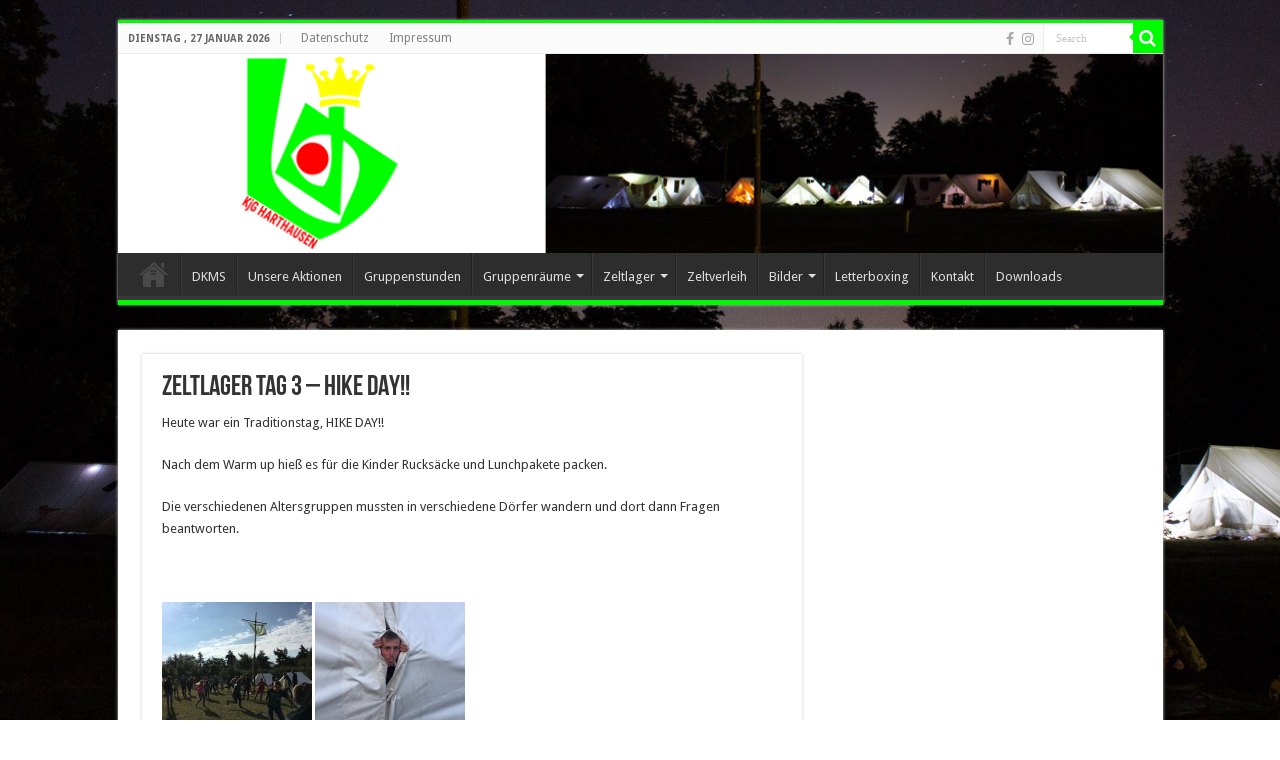

--- FILE ---
content_type: text/html; charset=UTF-8
request_url: https://www.kjg-harthausen.de/zeltlager-tag-3-hike-day/
body_size: 54065
content:
<!DOCTYPE html>
<html lang="de" prefix="og: http://ogp.me/ns#">
<head>
<meta charset="UTF-8" />
<link rel="profile" href="https://gmpg.org/xfn/11" />
<link rel="pingback" href="https://www.kjg-harthausen.de/web/xmlrpc.php" />
<title>Zeltlager Tag 3 &#8211; HIKE DAY!! &#8211; KJG Harthausen</title>
<meta property="og:title" content="Zeltlager Tag 3 &#8211; HIKE DAY!! - KJG Harthausen"/>
<meta property="og:type" content="article"/>
<meta property="og:description" content="Heute war ein Traditionstag, HIKE DAY!! Nach dem Warm up hieß es für die Kinder Rucksäcke und Lunchp"/>
<meta property="og:url" content="https://www.kjg-harthausen.de/zeltlager-tag-3-hike-day/"/>
<meta property="og:site_name" content="KJG Harthausen"/>
<meta property="og:image" content="https://www.kjg-harthausen.de/web/wp-content/uploads/2017/07/ZL-Tag-3-0600.jpg" />
<meta name='robots' content='max-image-preview:large' />
<link rel='dns-prefetch' href='//secure.gravatar.com' />
<link rel='dns-prefetch' href='//fonts.googleapis.com' />
<link rel='dns-prefetch' href='//v0.wordpress.com' />
<link rel='dns-prefetch' href='//c0.wp.com' />
<link rel="alternate" type="application/rss+xml" title="KJG Harthausen &raquo; Feed" href="https://www.kjg-harthausen.de/feed/" />
<link rel="alternate" type="application/rss+xml" title="KJG Harthausen &raquo; Kommentar-Feed" href="https://www.kjg-harthausen.de/comments/feed/" />
<link rel="alternate" type="application/rss+xml" title="KJG Harthausen &raquo; Kommentar-Feed zu Zeltlager Tag 3 &#8211; HIKE DAY!!" href="https://www.kjg-harthausen.de/zeltlager-tag-3-hike-day/feed/" />
<link rel="alternate" title="oEmbed (JSON)" type="application/json+oembed" href="https://www.kjg-harthausen.de/wp-json/oembed/1.0/embed?url=https%3A%2F%2Fwww.kjg-harthausen.de%2Fzeltlager-tag-3-hike-day%2F" />
<link rel="alternate" title="oEmbed (XML)" type="text/xml+oembed" href="https://www.kjg-harthausen.de/wp-json/oembed/1.0/embed?url=https%3A%2F%2Fwww.kjg-harthausen.de%2Fzeltlager-tag-3-hike-day%2F&#038;format=xml" />
<style id='wp-img-auto-sizes-contain-inline-css' type='text/css'>
img:is([sizes=auto i],[sizes^="auto," i]){contain-intrinsic-size:3000px 1500px}
/*# sourceURL=wp-img-auto-sizes-contain-inline-css */
</style>
<style id='wp-emoji-styles-inline-css' type='text/css'>

	img.wp-smiley, img.emoji {
		display: inline !important;
		border: none !important;
		box-shadow: none !important;
		height: 1em !important;
		width: 1em !important;
		margin: 0 0.07em !important;
		vertical-align: -0.1em !important;
		background: none !important;
		padding: 0 !important;
	}
/*# sourceURL=wp-emoji-styles-inline-css */
</style>
<link rel='stylesheet' id='wp-block-library-css' href='https://c0.wp.com/c/6.9/wp-includes/css/dist/block-library/style.min.css' type='text/css' media='all' />
<style id='wp-block-library-inline-css' type='text/css'>
.has-text-align-justify{text-align:justify;}

/*# sourceURL=wp-block-library-inline-css */
</style><style id='wp-block-image-inline-css' type='text/css'>
.wp-block-image>a,.wp-block-image>figure>a{display:inline-block}.wp-block-image img{box-sizing:border-box;height:auto;max-width:100%;vertical-align:bottom}@media not (prefers-reduced-motion){.wp-block-image img.hide{visibility:hidden}.wp-block-image img.show{animation:show-content-image .4s}}.wp-block-image[style*=border-radius] img,.wp-block-image[style*=border-radius]>a{border-radius:inherit}.wp-block-image.has-custom-border img{box-sizing:border-box}.wp-block-image.aligncenter{text-align:center}.wp-block-image.alignfull>a,.wp-block-image.alignwide>a{width:100%}.wp-block-image.alignfull img,.wp-block-image.alignwide img{height:auto;width:100%}.wp-block-image .aligncenter,.wp-block-image .alignleft,.wp-block-image .alignright,.wp-block-image.aligncenter,.wp-block-image.alignleft,.wp-block-image.alignright{display:table}.wp-block-image .aligncenter>figcaption,.wp-block-image .alignleft>figcaption,.wp-block-image .alignright>figcaption,.wp-block-image.aligncenter>figcaption,.wp-block-image.alignleft>figcaption,.wp-block-image.alignright>figcaption{caption-side:bottom;display:table-caption}.wp-block-image .alignleft{float:left;margin:.5em 1em .5em 0}.wp-block-image .alignright{float:right;margin:.5em 0 .5em 1em}.wp-block-image .aligncenter{margin-left:auto;margin-right:auto}.wp-block-image :where(figcaption){margin-bottom:1em;margin-top:.5em}.wp-block-image.is-style-circle-mask img{border-radius:9999px}@supports ((-webkit-mask-image:none) or (mask-image:none)) or (-webkit-mask-image:none){.wp-block-image.is-style-circle-mask img{border-radius:0;-webkit-mask-image:url('data:image/svg+xml;utf8,<svg viewBox="0 0 100 100" xmlns="http://www.w3.org/2000/svg"><circle cx="50" cy="50" r="50"/></svg>');mask-image:url('data:image/svg+xml;utf8,<svg viewBox="0 0 100 100" xmlns="http://www.w3.org/2000/svg"><circle cx="50" cy="50" r="50"/></svg>');mask-mode:alpha;-webkit-mask-position:center;mask-position:center;-webkit-mask-repeat:no-repeat;mask-repeat:no-repeat;-webkit-mask-size:contain;mask-size:contain}}:root :where(.wp-block-image.is-style-rounded img,.wp-block-image .is-style-rounded img){border-radius:9999px}.wp-block-image figure{margin:0}.wp-lightbox-container{display:flex;flex-direction:column;position:relative}.wp-lightbox-container img{cursor:zoom-in}.wp-lightbox-container img:hover+button{opacity:1}.wp-lightbox-container button{align-items:center;backdrop-filter:blur(16px) saturate(180%);background-color:#5a5a5a40;border:none;border-radius:4px;cursor:zoom-in;display:flex;height:20px;justify-content:center;opacity:0;padding:0;position:absolute;right:16px;text-align:center;top:16px;width:20px;z-index:100}@media not (prefers-reduced-motion){.wp-lightbox-container button{transition:opacity .2s ease}}.wp-lightbox-container button:focus-visible{outline:3px auto #5a5a5a40;outline:3px auto -webkit-focus-ring-color;outline-offset:3px}.wp-lightbox-container button:hover{cursor:pointer;opacity:1}.wp-lightbox-container button:focus{opacity:1}.wp-lightbox-container button:focus,.wp-lightbox-container button:hover,.wp-lightbox-container button:not(:hover):not(:active):not(.has-background){background-color:#5a5a5a40;border:none}.wp-lightbox-overlay{box-sizing:border-box;cursor:zoom-out;height:100vh;left:0;overflow:hidden;position:fixed;top:0;visibility:hidden;width:100%;z-index:100000}.wp-lightbox-overlay .close-button{align-items:center;cursor:pointer;display:flex;justify-content:center;min-height:40px;min-width:40px;padding:0;position:absolute;right:calc(env(safe-area-inset-right) + 16px);top:calc(env(safe-area-inset-top) + 16px);z-index:5000000}.wp-lightbox-overlay .close-button:focus,.wp-lightbox-overlay .close-button:hover,.wp-lightbox-overlay .close-button:not(:hover):not(:active):not(.has-background){background:none;border:none}.wp-lightbox-overlay .lightbox-image-container{height:var(--wp--lightbox-container-height);left:50%;overflow:hidden;position:absolute;top:50%;transform:translate(-50%,-50%);transform-origin:top left;width:var(--wp--lightbox-container-width);z-index:9999999999}.wp-lightbox-overlay .wp-block-image{align-items:center;box-sizing:border-box;display:flex;height:100%;justify-content:center;margin:0;position:relative;transform-origin:0 0;width:100%;z-index:3000000}.wp-lightbox-overlay .wp-block-image img{height:var(--wp--lightbox-image-height);min-height:var(--wp--lightbox-image-height);min-width:var(--wp--lightbox-image-width);width:var(--wp--lightbox-image-width)}.wp-lightbox-overlay .wp-block-image figcaption{display:none}.wp-lightbox-overlay button{background:none;border:none}.wp-lightbox-overlay .scrim{background-color:#fff;height:100%;opacity:.9;position:absolute;width:100%;z-index:2000000}.wp-lightbox-overlay.active{visibility:visible}@media not (prefers-reduced-motion){.wp-lightbox-overlay.active{animation:turn-on-visibility .25s both}.wp-lightbox-overlay.active img{animation:turn-on-visibility .35s both}.wp-lightbox-overlay.show-closing-animation:not(.active){animation:turn-off-visibility .35s both}.wp-lightbox-overlay.show-closing-animation:not(.active) img{animation:turn-off-visibility .25s both}.wp-lightbox-overlay.zoom.active{animation:none;opacity:1;visibility:visible}.wp-lightbox-overlay.zoom.active .lightbox-image-container{animation:lightbox-zoom-in .4s}.wp-lightbox-overlay.zoom.active .lightbox-image-container img{animation:none}.wp-lightbox-overlay.zoom.active .scrim{animation:turn-on-visibility .4s forwards}.wp-lightbox-overlay.zoom.show-closing-animation:not(.active){animation:none}.wp-lightbox-overlay.zoom.show-closing-animation:not(.active) .lightbox-image-container{animation:lightbox-zoom-out .4s}.wp-lightbox-overlay.zoom.show-closing-animation:not(.active) .lightbox-image-container img{animation:none}.wp-lightbox-overlay.zoom.show-closing-animation:not(.active) .scrim{animation:turn-off-visibility .4s forwards}}@keyframes show-content-image{0%{visibility:hidden}99%{visibility:hidden}to{visibility:visible}}@keyframes turn-on-visibility{0%{opacity:0}to{opacity:1}}@keyframes turn-off-visibility{0%{opacity:1;visibility:visible}99%{opacity:0;visibility:visible}to{opacity:0;visibility:hidden}}@keyframes lightbox-zoom-in{0%{transform:translate(calc((-100vw + var(--wp--lightbox-scrollbar-width))/2 + var(--wp--lightbox-initial-left-position)),calc(-50vh + var(--wp--lightbox-initial-top-position))) scale(var(--wp--lightbox-scale))}to{transform:translate(-50%,-50%) scale(1)}}@keyframes lightbox-zoom-out{0%{transform:translate(-50%,-50%) scale(1);visibility:visible}99%{visibility:visible}to{transform:translate(calc((-100vw + var(--wp--lightbox-scrollbar-width))/2 + var(--wp--lightbox-initial-left-position)),calc(-50vh + var(--wp--lightbox-initial-top-position))) scale(var(--wp--lightbox-scale));visibility:hidden}}
/*# sourceURL=https://c0.wp.com/c/6.9/wp-includes/blocks/image/style.min.css */
</style>
<style id='global-styles-inline-css' type='text/css'>
:root{--wp--preset--aspect-ratio--square: 1;--wp--preset--aspect-ratio--4-3: 4/3;--wp--preset--aspect-ratio--3-4: 3/4;--wp--preset--aspect-ratio--3-2: 3/2;--wp--preset--aspect-ratio--2-3: 2/3;--wp--preset--aspect-ratio--16-9: 16/9;--wp--preset--aspect-ratio--9-16: 9/16;--wp--preset--color--black: #000000;--wp--preset--color--cyan-bluish-gray: #abb8c3;--wp--preset--color--white: #ffffff;--wp--preset--color--pale-pink: #f78da7;--wp--preset--color--vivid-red: #cf2e2e;--wp--preset--color--luminous-vivid-orange: #ff6900;--wp--preset--color--luminous-vivid-amber: #fcb900;--wp--preset--color--light-green-cyan: #7bdcb5;--wp--preset--color--vivid-green-cyan: #00d084;--wp--preset--color--pale-cyan-blue: #8ed1fc;--wp--preset--color--vivid-cyan-blue: #0693e3;--wp--preset--color--vivid-purple: #9b51e0;--wp--preset--gradient--vivid-cyan-blue-to-vivid-purple: linear-gradient(135deg,rgb(6,147,227) 0%,rgb(155,81,224) 100%);--wp--preset--gradient--light-green-cyan-to-vivid-green-cyan: linear-gradient(135deg,rgb(122,220,180) 0%,rgb(0,208,130) 100%);--wp--preset--gradient--luminous-vivid-amber-to-luminous-vivid-orange: linear-gradient(135deg,rgb(252,185,0) 0%,rgb(255,105,0) 100%);--wp--preset--gradient--luminous-vivid-orange-to-vivid-red: linear-gradient(135deg,rgb(255,105,0) 0%,rgb(207,46,46) 100%);--wp--preset--gradient--very-light-gray-to-cyan-bluish-gray: linear-gradient(135deg,rgb(238,238,238) 0%,rgb(169,184,195) 100%);--wp--preset--gradient--cool-to-warm-spectrum: linear-gradient(135deg,rgb(74,234,220) 0%,rgb(151,120,209) 20%,rgb(207,42,186) 40%,rgb(238,44,130) 60%,rgb(251,105,98) 80%,rgb(254,248,76) 100%);--wp--preset--gradient--blush-light-purple: linear-gradient(135deg,rgb(255,206,236) 0%,rgb(152,150,240) 100%);--wp--preset--gradient--blush-bordeaux: linear-gradient(135deg,rgb(254,205,165) 0%,rgb(254,45,45) 50%,rgb(107,0,62) 100%);--wp--preset--gradient--luminous-dusk: linear-gradient(135deg,rgb(255,203,112) 0%,rgb(199,81,192) 50%,rgb(65,88,208) 100%);--wp--preset--gradient--pale-ocean: linear-gradient(135deg,rgb(255,245,203) 0%,rgb(182,227,212) 50%,rgb(51,167,181) 100%);--wp--preset--gradient--electric-grass: linear-gradient(135deg,rgb(202,248,128) 0%,rgb(113,206,126) 100%);--wp--preset--gradient--midnight: linear-gradient(135deg,rgb(2,3,129) 0%,rgb(40,116,252) 100%);--wp--preset--font-size--small: 13px;--wp--preset--font-size--medium: 20px;--wp--preset--font-size--large: 36px;--wp--preset--font-size--x-large: 42px;--wp--preset--spacing--20: 0.44rem;--wp--preset--spacing--30: 0.67rem;--wp--preset--spacing--40: 1rem;--wp--preset--spacing--50: 1.5rem;--wp--preset--spacing--60: 2.25rem;--wp--preset--spacing--70: 3.38rem;--wp--preset--spacing--80: 5.06rem;--wp--preset--shadow--natural: 6px 6px 9px rgba(0, 0, 0, 0.2);--wp--preset--shadow--deep: 12px 12px 50px rgba(0, 0, 0, 0.4);--wp--preset--shadow--sharp: 6px 6px 0px rgba(0, 0, 0, 0.2);--wp--preset--shadow--outlined: 6px 6px 0px -3px rgb(255, 255, 255), 6px 6px rgb(0, 0, 0);--wp--preset--shadow--crisp: 6px 6px 0px rgb(0, 0, 0);}:where(.is-layout-flex){gap: 0.5em;}:where(.is-layout-grid){gap: 0.5em;}body .is-layout-flex{display: flex;}.is-layout-flex{flex-wrap: wrap;align-items: center;}.is-layout-flex > :is(*, div){margin: 0;}body .is-layout-grid{display: grid;}.is-layout-grid > :is(*, div){margin: 0;}:where(.wp-block-columns.is-layout-flex){gap: 2em;}:where(.wp-block-columns.is-layout-grid){gap: 2em;}:where(.wp-block-post-template.is-layout-flex){gap: 1.25em;}:where(.wp-block-post-template.is-layout-grid){gap: 1.25em;}.has-black-color{color: var(--wp--preset--color--black) !important;}.has-cyan-bluish-gray-color{color: var(--wp--preset--color--cyan-bluish-gray) !important;}.has-white-color{color: var(--wp--preset--color--white) !important;}.has-pale-pink-color{color: var(--wp--preset--color--pale-pink) !important;}.has-vivid-red-color{color: var(--wp--preset--color--vivid-red) !important;}.has-luminous-vivid-orange-color{color: var(--wp--preset--color--luminous-vivid-orange) !important;}.has-luminous-vivid-amber-color{color: var(--wp--preset--color--luminous-vivid-amber) !important;}.has-light-green-cyan-color{color: var(--wp--preset--color--light-green-cyan) !important;}.has-vivid-green-cyan-color{color: var(--wp--preset--color--vivid-green-cyan) !important;}.has-pale-cyan-blue-color{color: var(--wp--preset--color--pale-cyan-blue) !important;}.has-vivid-cyan-blue-color{color: var(--wp--preset--color--vivid-cyan-blue) !important;}.has-vivid-purple-color{color: var(--wp--preset--color--vivid-purple) !important;}.has-black-background-color{background-color: var(--wp--preset--color--black) !important;}.has-cyan-bluish-gray-background-color{background-color: var(--wp--preset--color--cyan-bluish-gray) !important;}.has-white-background-color{background-color: var(--wp--preset--color--white) !important;}.has-pale-pink-background-color{background-color: var(--wp--preset--color--pale-pink) !important;}.has-vivid-red-background-color{background-color: var(--wp--preset--color--vivid-red) !important;}.has-luminous-vivid-orange-background-color{background-color: var(--wp--preset--color--luminous-vivid-orange) !important;}.has-luminous-vivid-amber-background-color{background-color: var(--wp--preset--color--luminous-vivid-amber) !important;}.has-light-green-cyan-background-color{background-color: var(--wp--preset--color--light-green-cyan) !important;}.has-vivid-green-cyan-background-color{background-color: var(--wp--preset--color--vivid-green-cyan) !important;}.has-pale-cyan-blue-background-color{background-color: var(--wp--preset--color--pale-cyan-blue) !important;}.has-vivid-cyan-blue-background-color{background-color: var(--wp--preset--color--vivid-cyan-blue) !important;}.has-vivid-purple-background-color{background-color: var(--wp--preset--color--vivid-purple) !important;}.has-black-border-color{border-color: var(--wp--preset--color--black) !important;}.has-cyan-bluish-gray-border-color{border-color: var(--wp--preset--color--cyan-bluish-gray) !important;}.has-white-border-color{border-color: var(--wp--preset--color--white) !important;}.has-pale-pink-border-color{border-color: var(--wp--preset--color--pale-pink) !important;}.has-vivid-red-border-color{border-color: var(--wp--preset--color--vivid-red) !important;}.has-luminous-vivid-orange-border-color{border-color: var(--wp--preset--color--luminous-vivid-orange) !important;}.has-luminous-vivid-amber-border-color{border-color: var(--wp--preset--color--luminous-vivid-amber) !important;}.has-light-green-cyan-border-color{border-color: var(--wp--preset--color--light-green-cyan) !important;}.has-vivid-green-cyan-border-color{border-color: var(--wp--preset--color--vivid-green-cyan) !important;}.has-pale-cyan-blue-border-color{border-color: var(--wp--preset--color--pale-cyan-blue) !important;}.has-vivid-cyan-blue-border-color{border-color: var(--wp--preset--color--vivid-cyan-blue) !important;}.has-vivid-purple-border-color{border-color: var(--wp--preset--color--vivid-purple) !important;}.has-vivid-cyan-blue-to-vivid-purple-gradient-background{background: var(--wp--preset--gradient--vivid-cyan-blue-to-vivid-purple) !important;}.has-light-green-cyan-to-vivid-green-cyan-gradient-background{background: var(--wp--preset--gradient--light-green-cyan-to-vivid-green-cyan) !important;}.has-luminous-vivid-amber-to-luminous-vivid-orange-gradient-background{background: var(--wp--preset--gradient--luminous-vivid-amber-to-luminous-vivid-orange) !important;}.has-luminous-vivid-orange-to-vivid-red-gradient-background{background: var(--wp--preset--gradient--luminous-vivid-orange-to-vivid-red) !important;}.has-very-light-gray-to-cyan-bluish-gray-gradient-background{background: var(--wp--preset--gradient--very-light-gray-to-cyan-bluish-gray) !important;}.has-cool-to-warm-spectrum-gradient-background{background: var(--wp--preset--gradient--cool-to-warm-spectrum) !important;}.has-blush-light-purple-gradient-background{background: var(--wp--preset--gradient--blush-light-purple) !important;}.has-blush-bordeaux-gradient-background{background: var(--wp--preset--gradient--blush-bordeaux) !important;}.has-luminous-dusk-gradient-background{background: var(--wp--preset--gradient--luminous-dusk) !important;}.has-pale-ocean-gradient-background{background: var(--wp--preset--gradient--pale-ocean) !important;}.has-electric-grass-gradient-background{background: var(--wp--preset--gradient--electric-grass) !important;}.has-midnight-gradient-background{background: var(--wp--preset--gradient--midnight) !important;}.has-small-font-size{font-size: var(--wp--preset--font-size--small) !important;}.has-medium-font-size{font-size: var(--wp--preset--font-size--medium) !important;}.has-large-font-size{font-size: var(--wp--preset--font-size--large) !important;}.has-x-large-font-size{font-size: var(--wp--preset--font-size--x-large) !important;}
/*# sourceURL=global-styles-inline-css */
</style>

<style id='classic-theme-styles-inline-css' type='text/css'>
/*! This file is auto-generated */
.wp-block-button__link{color:#fff;background-color:#32373c;border-radius:9999px;box-shadow:none;text-decoration:none;padding:calc(.667em + 2px) calc(1.333em + 2px);font-size:1.125em}.wp-block-file__button{background:#32373c;color:#fff;text-decoration:none}
/*# sourceURL=/wp-includes/css/classic-themes.min.css */
</style>
<link rel='stylesheet' id='contact-form-7-css' href='https://www.kjg-harthausen.de/web/wp-content/plugins/contact-form-7/includes/css/styles.css' type='text/css' media='all' />
<link rel='stylesheet' id='fontawesome-css' href='https://www.kjg-harthausen.de/web/wp-content/plugins/olevmedia-shortcodes/assets/css/font-awesome.min.css' type='text/css' media='all' />
<link rel='stylesheet' id='omsc-shortcodes-css' href='https://www.kjg-harthausen.de/web/wp-content/plugins/olevmedia-shortcodes/assets/css/shortcodes.css' type='text/css' media='all' />
<link rel='stylesheet' id='omsc-shortcodes-tablet-css' href='https://www.kjg-harthausen.de/web/wp-content/plugins/olevmedia-shortcodes/assets/css/shortcodes-tablet.css' type='text/css' media='screen and (min-width: 768px) and (max-width: 959px)' />
<link rel='stylesheet' id='omsc-shortcodes-mobile-css' href='https://www.kjg-harthausen.de/web/wp-content/plugins/olevmedia-shortcodes/assets/css/shortcodes-mobile.css' type='text/css' media='screen and (max-width: 767px)' />
<link rel='stylesheet' id='tie-style-css' href='https://www.kjg-harthausen.de/web/wp-content/themes/sahifa/style.css' type='text/css' media='all' />
<link rel='stylesheet' id='tie-ilightbox-skin-css' href='https://www.kjg-harthausen.de/web/wp-content/themes/sahifa/css/ilightbox/dark-skin/skin.css' type='text/css' media='all' />
<link rel='stylesheet' id='Droid+Sans-css' href='https://fonts.googleapis.com/css?family=Droid+Sans%3Aregular%2C700' type='text/css' media='all' />
<link rel='stylesheet' id='jetpack_css-css' href='https://c0.wp.com/p/jetpack/12.0.2/css/jetpack.css' type='text/css' media='all' />
<script type="text/javascript" src="https://c0.wp.com/c/6.9/wp-includes/js/jquery/jquery.min.js" id="jquery-core-js"></script>
<script type="text/javascript" src="https://c0.wp.com/c/6.9/wp-includes/js/jquery/jquery-migrate.min.js" id="jquery-migrate-js"></script>
<link rel="https://api.w.org/" href="https://www.kjg-harthausen.de/wp-json/" /><link rel="alternate" title="JSON" type="application/json" href="https://www.kjg-harthausen.de/wp-json/wp/v2/posts/2061" /><link rel="EditURI" type="application/rsd+xml" title="RSD" href="https://www.kjg-harthausen.de/web/xmlrpc.php?rsd" />
<meta name="generator" content="WordPress 6.9" />
<link rel="canonical" href="https://www.kjg-harthausen.de/zeltlager-tag-3-hike-day/" />
<link rel='shortlink' href='https://wp.me/p4gVQo-xf' />
	<style>img#wpstats{display:none}</style>
		<link rel="shortcut icon" href="https://www.kjg-harthausen.de/web/wp-content/uploads/2022/01/favicon.ico" title="Favicon" />
<!--[if IE]>
<script type="text/javascript">jQuery(document).ready(function (){ jQuery(".menu-item").has("ul").children("a").attr("aria-haspopup", "true");});</script>
<![endif]-->
<!--[if lt IE 9]>
<script src="https://www.kjg-harthausen.de/web/wp-content/themes/sahifa/js/html5.js"></script>
<script src="https://www.kjg-harthausen.de/web/wp-content/themes/sahifa/js/selectivizr-min.js"></script>
<![endif]-->
<!--[if IE 9]>
<link rel="stylesheet" type="text/css" media="all" href="https://www.kjg-harthausen.de/web/wp-content/themes/sahifa/css/ie9.css" />
<![endif]-->
<!--[if IE 8]>
<link rel="stylesheet" type="text/css" media="all" href="https://www.kjg-harthausen.de/web/wp-content/themes/sahifa/css/ie8.css" />
<![endif]-->
<!--[if IE 7]>
<link rel="stylesheet" type="text/css" media="all" href="https://www.kjg-harthausen.de/web/wp-content/themes/sahifa/css/ie7.css" />
<![endif]-->


<meta name="viewport" content="width=1045" />



<style type="text/css" media="screen">

body{
	font-family: 'Droid Sans';
}

::-webkit-scrollbar {
	width: 8px;
	height:8px;
}

#main-nav,
.cat-box-content,
#sidebar .widget-container,
.post-listing,
#commentform {
	border-bottom-color: #00fc00;
}

.search-block .search-button,
#topcontrol,
#main-nav ul li.current-menu-item a,
#main-nav ul li.current-menu-item a:hover,
#main-nav ul li.current_page_parent a,
#main-nav ul li.current_page_parent a:hover,
#main-nav ul li.current-menu-parent a,
#main-nav ul li.current-menu-parent a:hover,
#main-nav ul li.current-page-ancestor a,
#main-nav ul li.current-page-ancestor a:hover,
.pagination span.current,
.share-post span.share-text,
.flex-control-paging li a.flex-active,
.ei-slider-thumbs li.ei-slider-element,
.review-percentage .review-item span span,
.review-final-score,
.button,
a.button,
a.more-link,
#main-content input[type="submit"],
.form-submit #submit,
#login-form .login-button,
.widget-feedburner .feedburner-subscribe,
input[type="submit"],
#buddypress button,
#buddypress a.button,
#buddypress input[type=submit],
#buddypress input[type=reset],
#buddypress ul.button-nav li a,
#buddypress div.generic-button a,
#buddypress .comment-reply-link,
#buddypress div.item-list-tabs ul li a span,
#buddypress div.item-list-tabs ul li.selected a,
#buddypress div.item-list-tabs ul li.current a,
#buddypress #members-directory-form div.item-list-tabs ul li.selected span,
#members-list-options a.selected,
#groups-list-options a.selected,
body.dark-skin #buddypress div.item-list-tabs ul li a span,
body.dark-skin #buddypress div.item-list-tabs ul li.selected a,
body.dark-skin #buddypress div.item-list-tabs ul li.current a,
body.dark-skin #members-list-options a.selected,
body.dark-skin #groups-list-options a.selected,
.search-block-large .search-button,
#featured-posts .flex-next:hover,
#featured-posts .flex-prev:hover,
a.tie-cart span.shooping-count,
.woocommerce span.onsale,
.woocommerce-page span.onsale ,
.woocommerce .widget_price_filter .ui-slider .ui-slider-handle,
.woocommerce-page .widget_price_filter .ui-slider .ui-slider-handle,
#check-also-close,
a.post-slideshow-next,
a.post-slideshow-prev,
.widget_price_filter .ui-slider .ui-slider-handle,
.quantity .minus:hover,
.quantity .plus:hover,
.mejs-container .mejs-controls .mejs-time-rail .mejs-time-current,
#reading-position-indicator  {
	background-color:#00fc00;
}

::-webkit-scrollbar-thumb{
	background-color:#00fc00 !important;
}

#theme-footer,
#theme-header,
.top-nav ul li.current-menu-item:before,
#main-nav .menu-sub-content ,
#main-nav ul ul,
#check-also-box {
	border-top-color: #00fc00;
}

.search-block:after {
	border-right-color:#00fc00;
}

body.rtl .search-block:after {
	border-left-color:#00fc00;
}

#main-nav ul > li.menu-item-has-children:hover > a:after,
#main-nav ul > li.mega-menu:hover > a:after {
	border-color:transparent transparent #00fc00;
}

.widget.timeline-posts li a:hover,
.widget.timeline-posts li a:hover span.tie-date {
	color: #00fc00;
}

.widget.timeline-posts li a:hover span.tie-date:before {
	background: #00fc00;
	border-color: #00fc00;
}

#order_review,
#order_review_heading {
	border-color: #00fc00;
}


.background-cover{
	background-color:#006400 !important;
	background-image : url('https://kjg-harthausen.de/web/wp-content/uploads/2014/01/background1.jpg') !important;
	filter: progid:DXImageTransform.Microsoft.AlphaImageLoader(src='https://kjg-harthausen.de/web/wp-content/uploads/2014/01/background1.jpg',sizingMethod='scale') !important;
	-ms-filter: "progid:DXImageTransform.Microsoft.AlphaImageLoader(src='https://kjg-harthausen.de/web/wp-content/uploads/2014/01/background1.jpg',sizingMethod='scale')" !important;
}
	
</style>

		<script type="text/javascript">
			/* <![CDATA[ */
				var sf_position = '0';
				var sf_templates = "<a href=\"{search_url_escaped}\">View All Results<\/a>";
				var sf_input = '.search-live';
				jQuery(document).ready(function(){
					jQuery(sf_input).ajaxyLiveSearch({"expand":false,"searchUrl":"https:\/\/www.kjg-harthausen.de\/?s=%s","text":"Search","delay":500,"iwidth":180,"width":315,"ajaxUrl":"https:\/\/www.kjg-harthausen.de\/web\/wp-admin\/admin-ajax.php","rtl":0});
					jQuery(".live-search_ajaxy-selective-input").keyup(function() {
						var width = jQuery(this).val().length * 8;
						if(width < 50) {
							width = 50;
						}
						jQuery(this).width(width);
					});
					jQuery(".live-search_ajaxy-selective-search").click(function() {
						jQuery(this).find(".live-search_ajaxy-selective-input").focus();
					});
					jQuery(".live-search_ajaxy-selective-close").click(function() {
						jQuery(this).parent().remove();
					});
				});
			/* ]]> */
		</script>
		<meta name="generator" content="Elementor 3.12.1; features: a11y_improvements, additional_custom_breakpoints; settings: css_print_method-external, google_font-enabled, font_display-auto">

<!-- Jetpack Open Graph Tags -->
<meta property="og:type" content="article" />
<meta property="og:title" content="Zeltlager Tag 3 &#8211; HIKE DAY!!" />
<meta property="og:url" content="https://www.kjg-harthausen.de/zeltlager-tag-3-hike-day/" />
<meta property="og:description" content="Heute war ein Traditionstag, HIKE DAY!! Nach dem Warm up hieß es für die Kinder Rucksäcke und Lunchpakete packen. Die verschiedenen Altersgruppen mussten in verschiedene Dörfer wandern und dort dan…" />
<meta property="article:published_time" content="2017-07-13T22:17:48+00:00" />
<meta property="article:modified_time" content="2021-06-28T17:08:16+00:00" />
<meta property="og:site_name" content="KJG Harthausen" />
<meta property="og:image" content="https://www.kjg-harthausen.de/web/wp-content/uploads/2017/07/ZL-Tag-3-0600.jpg" />
<meta property="og:image:width" content="750" />
<meta property="og:image:height" content="1000" />
<meta property="og:image:alt" content="" />
<meta property="og:locale" content="de_DE" />
<meta name="twitter:text:title" content="Zeltlager Tag 3 &#8211; HIKE DAY!!" />
<meta name="twitter:image" content="https://www.kjg-harthausen.de/web/wp-content/uploads/2017/07/ZL-Tag-3-0600.jpg?w=640" />
<meta name="twitter:card" content="summary_large_image" />

<!-- End Jetpack Open Graph Tags -->
<link rel="icon" href="https://www.kjg-harthausen.de/web/wp-content/uploads/2014/01/cropped-logo_kjg_klein-32x32.png" sizes="32x32" />
<link rel="icon" href="https://www.kjg-harthausen.de/web/wp-content/uploads/2014/01/cropped-logo_kjg_klein-192x192.png" sizes="192x192" />
<link rel="apple-touch-icon" href="https://www.kjg-harthausen.de/web/wp-content/uploads/2014/01/cropped-logo_kjg_klein-180x180.png" />
<meta name="msapplication-TileImage" content="https://www.kjg-harthausen.de/web/wp-content/uploads/2014/01/cropped-logo_kjg_klein-270x270.png" />
</head>
<body data-rsssl=1 id="top" class="wp-singular post-template-default single single-post postid-2061 single-format-standard wp-theme-sahifa lazy-enabled elementor-default elementor-kit-3128">

<div class="wrapper-outer">

	<div class="background-cover"></div>

	<aside id="slide-out">

			<div class="search-mobile">
			<form method="get" id="searchform-mobile" action="https://www.kjg-harthausen.de/">
				<button class="search-button" type="submit" value="Search"><i class="fa fa-search"></i></button>
				<input type="text" id="s-mobile" name="s" title="Search" value="Search" onfocus="if (this.value == 'Search') {this.value = '';}" onblur="if (this.value == '') {this.value = 'Search';}"  />
			</form>
		</div><!-- .search-mobile /-->
	
			<div class="social-icons">
		<a class="ttip-none" title="Facebook" href="http://www.facebook.com/kjgharthausen" target="_blank"><i class="fa fa-facebook"></i></a><a class="ttip-none" title="instagram" href="http://www.instagram.com/kjg_harthausen/?hl=de" target="_blank"><i class="fa fa-instagram"></i></a>
			</div>

	
		<div id="mobile-menu" ></div>
	</aside><!-- #slide-out /-->

		<div id="wrapper" class="boxed">
		<div class="inner-wrapper">

		<header id="theme-header" class="theme-header full-logo">
						<div id="top-nav" class="top-nav">
				<div class="container">

							<span class="today-date">Dienstag ,  27  Januar 2026</span>
				<div class="top-menu"><ul id="menu-top-menue" class="menu"><li id="menu-item-2925" class="menu-item menu-item-type-post_type menu-item-object-page menu-item-2925"><a href="https://www.kjg-harthausen.de/datenschutz/">Datenschutz</a></li>
<li id="menu-item-401" class="menu-item menu-item-type-post_type menu-item-object-page menu-item-401"><a href="https://www.kjg-harthausen.de/impressum/">Impressum</a></li>
</ul></div>
						<div class="search-block">
						<form method="get" id="searchform-header" action="https://www.kjg-harthausen.de/">
							<button class="search-button" type="submit" value="Search"><i class="fa fa-search"></i></button>
							<input class="search-live" type="text" id="s-header" name="s" title="Search" value="Search" onfocus="if (this.value == 'Search') {this.value = '';}" onblur="if (this.value == '') {this.value = 'Search';}"  />
						</form>
					</div><!-- .search-block /-->
			<div class="social-icons">
		<a class="ttip-none" title="Facebook" href="http://www.facebook.com/kjgharthausen" target="_blank"><i class="fa fa-facebook"></i></a><a class="ttip-none" title="instagram" href="http://www.instagram.com/kjg_harthausen/?hl=de" target="_blank"><i class="fa fa-instagram"></i></a>
			</div>

	
	
				</div><!-- .container /-->
			</div><!-- .top-menu /-->
			
		<div class="header-content">

					<a id="slide-out-open" class="slide-out-open" href="#"><span></span></a>
		
			<div class="logo">
			<h2>								<a title="KJG Harthausen" href="https://www.kjg-harthausen.de/">
					<img src="https://www.kjg-harthausen.de/web/wp-content/uploads/2022/01/header-neu-1.png" alt="KJG Harthausen"  /><strong>KJG Harthausen </strong>
				</a>
			</h2>			</div><!-- .logo /-->
						<div class="clear"></div>

		</div>
													<nav id="main-nav">
				<div class="container">

				
					<div class="main-menu"><ul id="menu-menue" class="menu"><li id="menu-item-363" class="menu-item menu-item-type-custom menu-item-object-custom menu-item-home menu-item-363"><a href="https://www.kjg-harthausen.de">Home</a></li>
<li id="menu-item-3207" class="menu-item menu-item-type-post_type menu-item-object-post menu-item-3207"><a href="https://www.kjg-harthausen.de/helft-uns-mit-leben-zu-retten/">DKMS</a></li>
<li id="menu-item-722" class="menu-item menu-item-type-taxonomy menu-item-object-category menu-item-722"><a href="https://www.kjg-harthausen.de/category/aktionen/">Unsere Aktionen</a></li>
<li id="menu-item-561" class="menu-item menu-item-type-post_type menu-item-object-page menu-item-561"><a href="https://www.kjg-harthausen.de/gruppenstunden/">Gruppenstunden</a></li>
<li id="menu-item-392" class="menu-item menu-item-type-post_type menu-item-object-page menu-item-has-children menu-item-392"><a href="https://www.kjg-harthausen.de/gruppenraeume/">Gruppenräume</a>
<ul class="sub-menu menu-sub-content">
	<li id="menu-item-391" class="menu-item menu-item-type-post_type menu-item-object-page menu-item-391"><a href="https://www.kjg-harthausen.de/gruppenraeume/grosser-gruppenraum/">Großer Gruppenraum</a></li>
	<li id="menu-item-402" class="menu-item menu-item-type-post_type menu-item-object-page menu-item-402"><a href="https://www.kjg-harthausen.de/gruppenraeume/kleiner-gruppenraum/">Kleiner Gruppenraum</a></li>
	<li id="menu-item-1571" class="menu-item menu-item-type-post_type menu-item-object-page menu-item-1571"><a href="https://www.kjg-harthausen.de/renovierung-2015/">Renovierung 2015 Großer Gruppenraum</a></li>
	<li id="menu-item-403" class="menu-item menu-item-type-post_type menu-item-object-page menu-item-403"><a href="https://www.kjg-harthausen.de/gruppenraeume/renovierung-2013/">Renovierung 2013 Kleiner Gruppenraum</a></li>
</ul>
</li>
<li id="menu-item-736" class="menu-item menu-item-type-post_type menu-item-object-page menu-item-has-children menu-item-736"><a href="https://www.kjg-harthausen.de/zeltlager/">Zeltlager</a>
<ul class="sub-menu menu-sub-content">
	<li id="menu-item-3870" class="menu-item menu-item-type-taxonomy menu-item-object-category menu-item-3870"><a href="https://www.kjg-harthausen.de/category/baierbacher-hof-2022/">Baierbacher Hof 2022</a></li>
	<li id="menu-item-3228" class="menu-item menu-item-type-taxonomy menu-item-object-category menu-item-3228"><a href="https://www.kjg-harthausen.de/category/hauenstein-2021/">Hauenstein 2021</a></li>
	<li id="menu-item-3609" class="menu-item menu-item-type-taxonomy menu-item-object-category menu-item-3609"><a href="https://www.kjg-harthausen.de/category/forchheim-2020/">Forchheim 2020</a></li>
	<li id="menu-item-3610" class="menu-item menu-item-type-taxonomy menu-item-object-category menu-item-3610"><a href="https://www.kjg-harthausen.de/category/ferschweiler2019/">Ferschweiler 2019</a></li>
	<li id="menu-item-3613" class="menu-item menu-item-type-taxonomy menu-item-object-category menu-item-3613"><a href="https://www.kjg-harthausen.de/category/orscholz-2018/">Orscholz 2018</a></li>
	<li id="menu-item-3611" class="menu-item menu-item-type-taxonomy menu-item-object-category current-post-ancestor current-menu-parent current-post-parent menu-item-3611"><a href="https://www.kjg-harthausen.de/category/villingen-schwenningen-2017/">Villingen-Schwenningen 2017</a></li>
	<li id="menu-item-3612" class="menu-item menu-item-type-taxonomy menu-item-object-category menu-item-3612"><a href="https://www.kjg-harthausen.de/category/baierbacher-hof-2016/">Baierbacher Hof 2016</a></li>
	<li id="menu-item-3608" class="menu-item menu-item-type-taxonomy menu-item-object-category menu-item-3608"><a href="https://www.kjg-harthausen.de/category/wiesbaden-2015/">Wiesbaden 2015</a></li>
	<li id="menu-item-3607" class="menu-item menu-item-type-taxonomy menu-item-object-category menu-item-3607"><a href="https://www.kjg-harthausen.de/category/ferschweiler-2014/">Ferschweiler 2014</a></li>
</ul>
</li>
<li id="menu-item-2322" class="menu-item menu-item-type-post_type menu-item-object-page menu-item-2322"><a href="https://www.kjg-harthausen.de/zeltverleih/">Zeltverleih</a></li>
<li id="menu-item-2393" class="menu-item menu-item-type-post_type menu-item-object-page menu-item-has-children menu-item-2393"><a href="https://www.kjg-harthausen.de/bilder/">Bilder</a>
<ul class="sub-menu menu-sub-content">
	<li id="menu-item-3860" class="menu-item menu-item-type-post_type menu-item-object-post menu-item-3860"><a href="https://www.kjg-harthausen.de/bilder-tannenbaumsammlung-2022/">Bilder Tannenbaumsammlung 2022</a></li>
	<li id="menu-item-3450" class="menu-item menu-item-type-post_type menu-item-object-post menu-item-3450"><a href="https://www.kjg-harthausen.de/bilder-tannenbaumsammlung-2021/">Bilder Tannenbaumsammlung 2021</a></li>
	<li id="menu-item-3056" class="menu-item menu-item-type-post_type menu-item-object-post menu-item-3056"><a href="https://www.kjg-harthausen.de/tannenbaumaktion-und-knutfest/">Tannenbaumaktion und Knutfest Bilder 2020</a></li>
	<li id="menu-item-2873" class="menu-item menu-item-type-post_type menu-item-object-post menu-item-2873"><a href="https://www.kjg-harthausen.de/zeltlager-bilder-2019/">Zeltlager Bilder 2019</a></li>
	<li id="menu-item-2679" class="menu-item menu-item-type-post_type menu-item-object-post menu-item-2679"><a href="https://www.kjg-harthausen.de/72-stunden-aktion/">72-Stunden-Aktion Bilder 2019</a></li>
	<li id="menu-item-2426" class="menu-item menu-item-type-post_type menu-item-object-post menu-item-2426"><a href="https://www.kjg-harthausen.de/tannenbaumaktion-2019/">Tannenbaumaktion Bilder 2019</a></li>
	<li id="menu-item-2390" class="menu-item menu-item-type-post_type menu-item-object-post menu-item-2390"><a href="https://www.kjg-harthausen.de/zeltlager-2019/">Zeltlager Bilder 2018</a></li>
</ul>
</li>
<li id="menu-item-3309" class="menu-item menu-item-type-post_type menu-item-object-page menu-item-3309"><a href="https://www.kjg-harthausen.de/letterboxing/">Letterboxing</a></li>
<li id="menu-item-2336" class="menu-item menu-item-type-post_type menu-item-object-page menu-item-2336"><a href="https://www.kjg-harthausen.de/kontaktformular/">Kontakt</a></li>
<li id="menu-item-442" class="menu-item menu-item-type-post_type menu-item-object-page menu-item-442"><a href="https://www.kjg-harthausen.de/downloads/">Downloads</a></li>
</ul></div>					
					
				</div>
			</nav><!-- .main-nav /-->
					</header><!-- #header /-->

	
	
	<div id="main-content" class="container">

	
	
	
	
	
	<div class="content">

		
		
		

		
		<article class="post-listing post-2061 post type-post status-publish format-standard has-post-thumbnail  category-allgemein category-news category-villingen-schwenningen-2017" id="the-post">
			
			<div class="post-inner">

							<h1 class="name post-title entry-title"><span itemprop="name">Zeltlager Tag 3 &#8211; HIKE DAY!!</span></h1>

							
				<div class="entry">
					
					
					<p>Heute war ein Traditionstag, HIKE DAY!!</p>
<p>Nach dem Warm up hieß es für die Kinder Rucksäcke und Lunchpakete packen.</p>
<p>Die verschiedenen Altersgruppen mussten in verschiedene Dörfer wandern und dort dann Fragen beantworten.</p>
<p>&nbsp;</p>
<p><a href="https://kjg-harthausen.de/web/wp-content/uploads/2017/07/ZL-Tag-3-4360.jpg" rel="attachment wp-att-2067"><img decoding="async" class="alignnone size-thumbnail wp-image-2067" src="https://kjg-harthausen.de/web/wp-content/uploads/2017/07/ZL-Tag-3-4360-150x150.jpg" alt="ZL-Tag 3-4360" width="150" height="150" srcset="https://www.kjg-harthausen.de/web/wp-content/uploads/2017/07/ZL-Tag-3-4360-150x150.jpg 150w, https://www.kjg-harthausen.de/web/wp-content/uploads/2017/07/ZL-Tag-3-4360-55x55.jpg 55w" sizes="(max-width: 150px) 100vw, 150px" /></a> <a href="https://kjg-harthausen.de/web/wp-content/uploads/2017/07/ZL-Tag-3-0600.jpg" rel="attachment wp-att-2062"><img decoding="async" class="alignnone size-thumbnail wp-image-2062" src="https://kjg-harthausen.de/web/wp-content/uploads/2017/07/ZL-Tag-3-0600-150x150.jpg" alt="ZL-Tag 3-0600" width="150" height="150" srcset="https://www.kjg-harthausen.de/web/wp-content/uploads/2017/07/ZL-Tag-3-0600-150x150.jpg 150w, https://www.kjg-harthausen.de/web/wp-content/uploads/2017/07/ZL-Tag-3-0600-55x55.jpg 55w" sizes="(max-width: 150px) 100vw, 150px" /></a></p>
<p>&nbsp;</p>
<p><a href="https://kjg-harthausen.de/web/wp-content/uploads/2017/07/ZL-Tag-3-0604.jpg" rel="attachment wp-att-2066"><img decoding="async" class="alignnone size-thumbnail wp-image-2066" src="https://kjg-harthausen.de/web/wp-content/uploads/2017/07/ZL-Tag-3-0604-150x150.jpg" alt="ZL-Tag 3-0604" width="150" height="150" srcset="https://www.kjg-harthausen.de/web/wp-content/uploads/2017/07/ZL-Tag-3-0604-150x150.jpg 150w, https://www.kjg-harthausen.de/web/wp-content/uploads/2017/07/ZL-Tag-3-0604-55x55.jpg 55w" sizes="(max-width: 150px) 100vw, 150px" /></a> <a href="https://kjg-harthausen.de/web/wp-content/uploads/2017/07/ZL-Tag-3-0603.jpg" rel="attachment wp-att-2065"><img loading="lazy" decoding="async" class="alignnone size-thumbnail wp-image-2065" src="https://kjg-harthausen.de/web/wp-content/uploads/2017/07/ZL-Tag-3-0603-150x150.jpg" alt="ZL-Tag 3-0603" width="150" height="150" srcset="https://www.kjg-harthausen.de/web/wp-content/uploads/2017/07/ZL-Tag-3-0603-150x150.jpg 150w, https://www.kjg-harthausen.de/web/wp-content/uploads/2017/07/ZL-Tag-3-0603-55x55.jpg 55w" sizes="auto, (max-width: 150px) 100vw, 150px" /></a> <a href="https://kjg-harthausen.de/web/wp-content/uploads/2017/07/ZL-Tag-3-0601.jpg" rel="attachment wp-att-2063"><img loading="lazy" decoding="async" class="alignnone size-thumbnail wp-image-2063" src="https://kjg-harthausen.de/web/wp-content/uploads/2017/07/ZL-Tag-3-0601-150x150.jpg" alt="ZL-Tag 3-0601" width="150" height="150" srcset="https://www.kjg-harthausen.de/web/wp-content/uploads/2017/07/ZL-Tag-3-0601-150x150.jpg 150w, https://www.kjg-harthausen.de/web/wp-content/uploads/2017/07/ZL-Tag-3-0601-55x55.jpg 55w" sizes="auto, (max-width: 150px) 100vw, 150px" /></a></p>
<p>&nbsp;</p>
<p><a href="https://kjg-harthausen.de/web/wp-content/uploads/2017/07/ZL-Tag-3-0602.jpg" rel="attachment wp-att-2064"><img loading="lazy" decoding="async" class="alignnone size-thumbnail wp-image-2064" src="https://kjg-harthausen.de/web/wp-content/uploads/2017/07/ZL-Tag-3-0602-150x150.jpg" alt="ZL-Tag 3-0602" width="150" height="150" srcset="https://www.kjg-harthausen.de/web/wp-content/uploads/2017/07/ZL-Tag-3-0602-150x150.jpg 150w, https://www.kjg-harthausen.de/web/wp-content/uploads/2017/07/ZL-Tag-3-0602-55x55.jpg 55w" sizes="auto, (max-width: 150px) 100vw, 150px" /></a></p>
<p>&nbsp;</p>
					
									</div><!-- .entry /-->


				<div class="share-post">
	<span class="share-text">Share</span>

		<script>
	window.___gcfg = {lang: 'en-US'};
	(function(w, d, s) {
		function go(){
		var js, fjs = d.getElementsByTagName(s)[0], load = function(url, id) {
			if (d.getElementById(id)) {return;}
			js = d.createElement(s); js.src = url; js.id = id;
			fjs.parentNode.insertBefore(js, fjs);
		};
		load('//connect.facebook.net/en/all.js#xfbml=1', 'fbjssdk' );
		load('//platform.twitter.com/widgets.js', 			 'tweetjs' );
		}
		if (w.addEventListener) { w.addEventListener("load", go, false); }
		else if (w.attachEvent) { w.attachEvent("onload",go); }
	}(window, document, 'script'));
	</script>
	<ul class="normal-social">
			<li>
			<div class="fb-like" data-href="https://www.kjg-harthausen.de/zeltlager-tag-3-hike-day/" data-send="false" data-layout="button_count" data-width="90" data-show-faces="false"></div>
		</li>
						</ul>
		<div class="clear"></div>
</div> <!-- .share-post -->
				<div class="clear"></div>
			</div><!-- .post-inner -->

			<script type="application/ld+json" class="tie-schema-graph">{"@context":"http:\/\/schema.org","@type":"Article","dateCreated":"2017-07-14T00:17:48+02:00","datePublished":"2017-07-14T00:17:48+02:00","dateModified":"2021-06-28T19:08:16+02:00","headline":"Zeltlager Tag 3 &#8211; HIKE DAY!!","name":"Zeltlager Tag 3 &#8211; HIKE DAY!!","keywords":[],"url":"https:\/\/www.kjg-harthausen.de\/zeltlager-tag-3-hike-day\/","description":"Heute war ein Traditionstag, HIKE DAY!! Nach dem Warm up hie\u00df es f\u00fcr die Kinder Rucks\u00e4cke und Lunchpakete packen. Die verschiedenen Altersgruppen mussten in verschiedene D\u00f6rfer wandern und dort dann F","copyrightYear":"2017","publisher":{"@id":"#Publisher","@type":"Organization","name":"KJG Harthausen","logo":{"@type":"ImageObject","url":"https:\/\/www.kjg-harthausen.de\/web\/wp-content\/uploads\/2022\/01\/header-neu-1.png"},"sameAs":["http:\/\/www.facebook.com\/kjgharthausen","http:\/\/www.instagram.com\/kjg_harthausen\/?hl=de"]},"sourceOrganization":{"@id":"#Publisher"},"copyrightHolder":{"@id":"#Publisher"},"mainEntityOfPage":{"@type":"WebPage","@id":"https:\/\/www.kjg-harthausen.de\/zeltlager-tag-3-hike-day\/"},"author":{"@type":"Person","name":"admin","url":"https:\/\/www.kjg-harthausen.de\/author\/admin\/"},"articleSection":"Allgemein,News,Villingen-Schwenningen 2017","articleBody":"Heute war ein Traditionstag, HIKE DAY!!\n\nNach dem Warm up hie\u00df es f\u00fcr die Kinder Rucks\u00e4cke und Lunchpakete packen.\n\nDie verschiedenen Altersgruppen mussten in verschiedene D\u00f6rfer wandern und dort dann Fragen beantworten.\n\n&nbsp;\n\n \n\n&nbsp;\n\n  \n\n&nbsp;\n\n\n\n&nbsp;","image":{"@type":"ImageObject","url":"https:\/\/www.kjg-harthausen.de\/web\/wp-content\/uploads\/2017\/07\/ZL-Tag-3-0600.jpg","width":750,"height":1000}}</script>
		</article><!-- .post-listing -->
		

		
		

		
		
			
	<section id="check-also-box" class="post-listing check-also-right">
		<a href="#" id="check-also-close"><i class="fa fa-close"></i></a>

		<div class="block-head">
			<h3>Check Also</h3>
		</div>

				<div class="check-also-post">
						
			<div class="post-thumbnail">
				<a href="https://www.kjg-harthausen.de/hier-gehts-zur-zeltlageranmeldung-2023-in-villingen-schwenningen/">
					<img width="250" height="125" src="https://www.kjg-harthausen.de/web/wp-content/uploads/2014/03/25_zelt-e1673899663180-250x125.jpg" class="attachment-tie-medium size-tie-medium wp-post-image" alt="" decoding="async" loading="lazy" />					<span class="fa overlay-icon"></span>
				</a>
			</div><!-- post-thumbnail /-->
						
			<h2 class="post-title"><a href="https://www.kjg-harthausen.de/hier-gehts-zur-zeltlageranmeldung-2023-in-villingen-schwenningen/" rel="bookmark">Hier geht´s zur Zeltlageranmeldung 2023 in Villingen Schwenningen</a></h2>
			<p></p>
		</div>
			</section>
			
			
	
		
				
<div id="comments">


<div class="clear"></div>


</div><!-- #comments -->

	</div><!-- .content -->
<aside id="sidebar">
	<div class="theiaStickySidebar">
	</div><!-- .theiaStickySidebar /-->
</aside><!-- #sidebar /-->	<div class="clear"></div>
</div><!-- .container /-->

				
<div class="clear"></div>
<div class="footer-bottom">
	<div class="container">
		<div class="alignright">
					</div>
				
		<div class="alignleft">
					</div>
		<div class="clear"></div>
	</div><!-- .Container -->
</div><!-- .Footer bottom -->

</div><!-- .inner-Wrapper -->
</div><!-- #Wrapper -->
</div><!-- .Wrapper-outer -->
	<div id="topcontrol" class="fa fa-angle-up" title="Scroll To Top"></div>
<div id="fb-root"></div>
<script type="speculationrules">
{"prefetch":[{"source":"document","where":{"and":[{"href_matches":"/*"},{"not":{"href_matches":["/web/wp-*.php","/web/wp-admin/*","/web/wp-content/uploads/*","/web/wp-content/*","/web/wp-content/plugins/*","/web/wp-content/themes/sahifa/*","/*\\?(.+)"]}},{"not":{"selector_matches":"a[rel~=\"nofollow\"]"}},{"not":{"selector_matches":".no-prefetch, .no-prefetch a"}}]},"eagerness":"conservative"}]}
</script>
<script type="text/javascript">jQuery(function(){omShortcodes.init(["buttons","tooltips","toggle","tabs","responsivebox","counter"]);});</script><div id="reading-position-indicator"></div><script type="text/javascript" src="https://www.kjg-harthausen.de/web/wp-content/plugins/contact-form-7/includes/swv/js/index.js" id="swv-js"></script>
<script type="text/javascript" id="contact-form-7-js-extra">
/* <![CDATA[ */
var wpcf7 = {"api":{"root":"https://www.kjg-harthausen.de/wp-json/","namespace":"contact-form-7/v1"}};
//# sourceURL=contact-form-7-js-extra
/* ]]> */
</script>
<script type="text/javascript" src="https://www.kjg-harthausen.de/web/wp-content/plugins/contact-form-7/includes/js/index.js" id="contact-form-7-js"></script>
<script type="text/javascript" src="https://www.kjg-harthausen.de/web/wp-content/plugins/olevmedia-shortcodes/assets/js/shortcodes.js" id="omsc-shortcodes-js"></script>
<script type="text/javascript" id="tie-scripts-js-extra">
/* <![CDATA[ */
var tie = {"mobile_menu_active":"1","mobile_menu_top":"","lightbox_all":"1","lightbox_gallery":"1","woocommerce_lightbox":"","lightbox_skin":"dark","lightbox_thumb":"","lightbox_arrows":"","sticky_sidebar":"1","is_singular":"1","reading_indicator":"1","lang_no_results":"No Results","lang_results_found":"Results Found"};
//# sourceURL=tie-scripts-js-extra
/* ]]> */
</script>
<script type="text/javascript" src="https://www.kjg-harthausen.de/web/wp-content/themes/sahifa/js/tie-scripts.js" id="tie-scripts-js"></script>
<script type="text/javascript" src="https://www.kjg-harthausen.de/web/wp-content/themes/sahifa/js/ilightbox.packed.js" id="tie-ilightbox-js"></script>
<script type="text/javascript" src="https://www.kjg-harthausen.de/web/wp-content/themes/sahifa/js/search.js" id="tie-search-js"></script>
<script id="wp-emoji-settings" type="application/json">
{"baseUrl":"https://s.w.org/images/core/emoji/17.0.2/72x72/","ext":".png","svgUrl":"https://s.w.org/images/core/emoji/17.0.2/svg/","svgExt":".svg","source":{"concatemoji":"https://www.kjg-harthausen.de/web/wp-includes/js/wp-emoji-release.min.js"}}
</script>
<script type="module">
/* <![CDATA[ */
/*! This file is auto-generated */
const a=JSON.parse(document.getElementById("wp-emoji-settings").textContent),o=(window._wpemojiSettings=a,"wpEmojiSettingsSupports"),s=["flag","emoji"];function i(e){try{var t={supportTests:e,timestamp:(new Date).valueOf()};sessionStorage.setItem(o,JSON.stringify(t))}catch(e){}}function c(e,t,n){e.clearRect(0,0,e.canvas.width,e.canvas.height),e.fillText(t,0,0);t=new Uint32Array(e.getImageData(0,0,e.canvas.width,e.canvas.height).data);e.clearRect(0,0,e.canvas.width,e.canvas.height),e.fillText(n,0,0);const a=new Uint32Array(e.getImageData(0,0,e.canvas.width,e.canvas.height).data);return t.every((e,t)=>e===a[t])}function p(e,t){e.clearRect(0,0,e.canvas.width,e.canvas.height),e.fillText(t,0,0);var n=e.getImageData(16,16,1,1);for(let e=0;e<n.data.length;e++)if(0!==n.data[e])return!1;return!0}function u(e,t,n,a){switch(t){case"flag":return n(e,"\ud83c\udff3\ufe0f\u200d\u26a7\ufe0f","\ud83c\udff3\ufe0f\u200b\u26a7\ufe0f")?!1:!n(e,"\ud83c\udde8\ud83c\uddf6","\ud83c\udde8\u200b\ud83c\uddf6")&&!n(e,"\ud83c\udff4\udb40\udc67\udb40\udc62\udb40\udc65\udb40\udc6e\udb40\udc67\udb40\udc7f","\ud83c\udff4\u200b\udb40\udc67\u200b\udb40\udc62\u200b\udb40\udc65\u200b\udb40\udc6e\u200b\udb40\udc67\u200b\udb40\udc7f");case"emoji":return!a(e,"\ud83e\u1fac8")}return!1}function f(e,t,n,a){let r;const o=(r="undefined"!=typeof WorkerGlobalScope&&self instanceof WorkerGlobalScope?new OffscreenCanvas(300,150):document.createElement("canvas")).getContext("2d",{willReadFrequently:!0}),s=(o.textBaseline="top",o.font="600 32px Arial",{});return e.forEach(e=>{s[e]=t(o,e,n,a)}),s}function r(e){var t=document.createElement("script");t.src=e,t.defer=!0,document.head.appendChild(t)}a.supports={everything:!0,everythingExceptFlag:!0},new Promise(t=>{let n=function(){try{var e=JSON.parse(sessionStorage.getItem(o));if("object"==typeof e&&"number"==typeof e.timestamp&&(new Date).valueOf()<e.timestamp+604800&&"object"==typeof e.supportTests)return e.supportTests}catch(e){}return null}();if(!n){if("undefined"!=typeof Worker&&"undefined"!=typeof OffscreenCanvas&&"undefined"!=typeof URL&&URL.createObjectURL&&"undefined"!=typeof Blob)try{var e="postMessage("+f.toString()+"("+[JSON.stringify(s),u.toString(),c.toString(),p.toString()].join(",")+"));",a=new Blob([e],{type:"text/javascript"});const r=new Worker(URL.createObjectURL(a),{name:"wpTestEmojiSupports"});return void(r.onmessage=e=>{i(n=e.data),r.terminate(),t(n)})}catch(e){}i(n=f(s,u,c,p))}t(n)}).then(e=>{for(const n in e)a.supports[n]=e[n],a.supports.everything=a.supports.everything&&a.supports[n],"flag"!==n&&(a.supports.everythingExceptFlag=a.supports.everythingExceptFlag&&a.supports[n]);var t;a.supports.everythingExceptFlag=a.supports.everythingExceptFlag&&!a.supports.flag,a.supports.everything||((t=a.source||{}).concatemoji?r(t.concatemoji):t.wpemoji&&t.twemoji&&(r(t.twemoji),r(t.wpemoji)))});
//# sourceURL=https://www.kjg-harthausen.de/web/wp-includes/js/wp-emoji-loader.min.js
/* ]]> */
</script>
	<script src='https://stats.wp.com/e-202605.js' defer></script>
	<script>
		_stq = window._stq || [];
		_stq.push([ 'view', {v:'ext',blog:'63140948',post:'2061',tz:'1',srv:'www.kjg-harthausen.de',j:'1:12.0.2'} ]);
		_stq.push([ 'clickTrackerInit', '63140948', '2061' ]);
	</script></body>
</html>